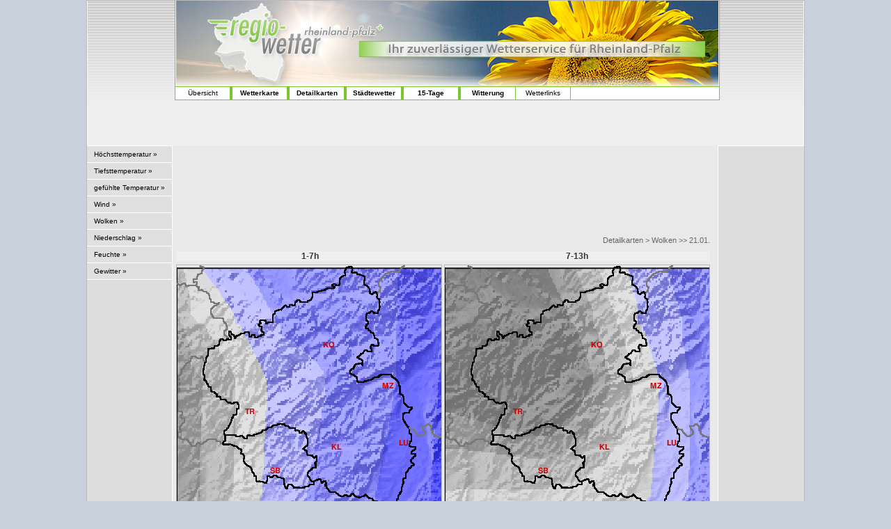

--- FILE ---
content_type: text/html
request_url: https://www.regio-wetter.de/rlp/detailkarten/detailkarte_wolken_morgen.htm
body_size: 4946
content:
<!DOCTYPE html PUBLIC "-//W3C//DTD XHTML 1.0 Transitional//EN" "https://www.w3.org/TR/xhtml1/DTD/xhtml1-transitional.dtd">
<html xmlns="https://www.w3.org/1999/xhtml"><!-- InstanceBegin template="/Templates/detailmap.dwt" codeOutsideHTMLIsLocked="false" -->
<head>
<meta http-equiv="Content-Type" content="text/html; charset=iso-8859-1" />
<meta name="keywords" content="Wetter, Wettervorhersage, Wetteraussichten, Detailkarte,
Rheinland-Pfalz, RLP, Saarland, regional, Wind, Wolken, Luftfeuchtigkeit, Gewitter" />
<!-- InstanceBeginEditable name="doctitle" -->
<title>Regio-Wetter &gt; RLP &gt;&gt; Detailkarten &gt;&gt;&gt; Wolken</title>
<!-- InstanceEndEditable -->
<link href="../import/main.css" rel="stylesheet" type="text/css" />
<link href="../import/wmap.css" rel="stylesheet" type="text/css" />
<link href="../import/detailmap_navlist.css" rel="stylesheet" type="text/css" />
<script src="../import/wmap.js"></script>
<!-- InstanceBeginEditable name="head" --><!-- InstanceEndEditable -->
</head>

<body>
<table width="100%" height="100%"  border="0" cellpadding="0" cellspacing="0">
  <tr>
    <td align="center" valign="top"><table width="1030" height="577" border="0" cellpadding="0" cellspacing="1" bgcolor="#BBBBBB">
      <tr>
        <td align="center" valign="middle"><table width="1030"  border="0" cellpadding="0" cellspacing="0" bgcolor="#FFFFFF">
          <tr align="center" valign="top" bgcolor="#ffffff">
            <td height="166" colspan="3" style="height:125px;">
			<table width="1028" height="158" border="0" cellpadding="0" cellspacing="0">
              <tr>
                <td width="122" rowspan="2" background="../grafik/bg_topnav.gif" bgcolor="#efefef">
                <script type="text/javascript"><!--
										google_ad_client = "pub-5380467220626338";
										/* 125x125, Erstellt 19.07.08 */
										google_ad_slot = "2497798967";
										google_ad_width = 125;
										google_ad_height = 125;
										//-->
										</script>
										<script type="text/javascript"
										src="https://pagead2.googlesyndication.com/pagead/show_ads.js">
								</script>
        				</td>
                <td width="782" height="123" bgcolor="#FFFFFF"><div id="topimg"><img src="../grafik/headimg_winter.jpg" width="782" height="123" /></div></td>
                <td width="123" rowspan="2" background="../grafik/bg_topnav.gif" bgcolor="#efefef">&nbsp;</td>
              </tr>
              <tr>
                <td height="35" align="center" valign="top" bgcolor="#EFEFEF">
				  <div id="navcontainer">
                    <ul id="navlist">
                      <li><a href="../../index.html" target="_self">&Uuml;bersicht</a></li>
                      <li id="navmain_bdl"><a href="#" target="_self"><b>Wetterkarte</b>
                      <!--[if IE 7]><!--></a><!--<![endif]-->
                       <!--[if lte IE 6]><table><tr><td><![endif]-->
                        <ul>
 <li><a href="../../hessen/wetterkarte/wetterkarte_heute.htm" target="_self">Hessen</a></li>
 <li><a href="../../nrw/wetterkarte/wetterkarte_heute.htm" target="_self">NRW</a></li>
 <li><a href="../../rlp/wetterkarte/wetterkarte_heute.htm" target="_self">Rheinland-Pfalz</a></li>
                         </ul>
                      <!--[if lte IE 6]></td></tr></table></a><![endif]-->
                         </li>
                      <li id="navmain_bdl"><a href="#" target="_self"><b>Detailkarten</b>
                       <!--[if IE 7]><!--></a><!--<![endif]-->
                       <!--[if lte IE 6]><table><tr><td><![endif]-->
                        <ul>
 <li><a href="../../hessen/detailkarten/detailkarte_tmax_heute.htm" target="_self">Hessen</a></li>
 <li><a href="../../nrw/detailkarten/detailkarte_tmax_heute.htm" target="_self">NRW</a></li>
 <li><a href="../../rlp/detailkarten/detailkarte_tmax_heute.htm" target="_self">Rheinland-Pfalz</a></li>
                         </ul>
                       <!--[if lte IE 6]></td></tr></table></a><![endif]-->
                         </li>
                      <li id="navmain_bdl"><a href="#" target="_self"><b>St&auml;dtewetter</b>
                      <!--[if IE 7]><!--></a><!--<![endif]-->
                       <!--[if lte IE 6]><table><tr><td><![endif]-->
                        <ul>
 <li><a href="../../hessen/staedtewetter/staedtewetter_start.htm" target="_self">Hessen</a></li>
 <li><a href="../../nrw/staedtewetter/staedtewetter_start.htm" target="_self">NRW</a></li>
 <li><a href="../../rlp/staedtewetter/staedtewetter_start.htm" target="_self">Rheinland-Pfalz</a></li>
                         </ul>
<!--[if lte IE 6]></td></tr></table></a><![endif]-->
                         </li>
                      <li id="navmain_bdl"><a href="#" target="_self" id="current"><b>15-Tage</b>
                      <!--[if IE 7]><!--></a><!--<![endif]-->
                       <!--[if lte IE 6]><table><tr><td><![endif]-->
                      <ul>
 <li><a href="../../15tage/karten/15tage_t2m_12.htm" target="_self">Karten</a></li>
 <li><a href="../../15tage/staedte/15tage_staedte_start.htm" target="_self">St&auml;dte</a></li>
 <li><a href="../../15tage/faq.htm" target="_self">FAQ</a></li>
                      </ul>
<!--[if lte IE 6]></td></tr></table></a><![endif]-->
                      </li>
                      <li id="navmain_bdl"><a href="#" target="_self" id="current"><b>Witterung</b>
                      <!--[if IE 7]><!--></a><!--<![endif]-->
                       <!--[if lte IE 6]><table><tr><td><![endif]-->
                      <ul>
 <li><a href="../../klima/vorschau.htm" target="_self">Vorschau</a></li>
 <li><a href="../../klima/rueckblick.htm" target="_self">R&uuml;ckblick</a></li>
                      </ul>
<!--[if lte IE 6]></td></tr></table></a><![endif]-->
                      </li>
                      <li><a href="../../nrw/wlinks/wlinks_start.htm" target="_self">Wetterlinks</a></li>
                    </ul>
				    </div>
				  </td>
                </tr>
                <tr height="50" bgcolor="#EFEFEF"><td colspan="3" bgcolor="#EFEFEF"></td>
            </table></td>
            </tr>
          <tr>
            <td width="122" valign="top" style="width: 122px; background-color:#DDDDDD; border-right: 1px solid #ffffff; border-top:1px solid #ffffff;"><table style="width:100%; border:0px;" cellspacing="0" cellpadding="0">
              <tr>
                <td style="font: 10px Verdana, Arial, Helvetica, sans-serif; color:#ffffff; text-align: left;"><div class="nav_main_container">
                    <div class="nav_main">
                      <ul>
                        <li><a href="#">H&ouml;chsttemperatur &#187;
                              <!--[if IE 7]><!-->
                          </a>
                            <!--<![endif]-->
                            <!--[if lte IE 6]><table><tr><td><![endif]-->
                            <ul>
                              <li><a href="detailkarte_tmax_heute.htm">Heute, 20.01.</a></li>
                              <li><a href="detailkarte_tmax_morgen.htm">Morgen, 21.01.</a></li>
                              <li><a href="detailkarte_tmax_folgetag1.htm">22.01.</a></li>
                              <li><a href="detailkarte_tmax_folgetag2.htm">23.01.</a></li>
                              <li><a href="detailkarte_tmax_folgetag3.htm">24.01.</a></li>
                            </ul>
                            <!--[if lte IE 6]></td></tr></table></a><![endif]-->
                        </li>
                        <li><a href="#nogo">Tiefsttemperatur &#187;
                              <!--[if IE 7]><!-->
                          </a>
                            <!--<![endif]-->
                            <!--[if lte IE 6]><table><tr><td><![endif]-->
                            <ul>
                              <li><a href="detailkarte_tmin_heute.htm">Heute, 20.01.</a></li>
                              <li><a href="detailkarte_tmin_morgen.htm">Morgen, 21.01.</a></li>
                              <li><a href="detailkarte_tmin_folgetag1.htm">22.01.</a></li>
                              <li><a href="detailkarte_tmin_folgetag2.htm">23.01.</a></li>
                              <li><a href="detailkarte_tmin_folgetag3.htm">24.01.</a></li>
                            </ul>
                            <!--[if lte IE 6]></td></tr></table></a><![endif]-->
                        </li>
                        <li><a href="#nogo">gef&uuml;hlte Temperatur &#187;
                              <!--[if IE 7]><!-->
                          </a>
                            <!--<![endif]-->
                            <!--[if lte IE 6]><table><tr><td><![endif]-->
                            <ul>
                              <li><a href="detailkarte_gefuehlte_temperatur_heute.htm">Heute, 20.01.</a></li>
                              <li><a href="detailkarte_gefuehlte_temperatur_morgen.htm">Morgen, 21.01.</a></li>
                              <li><a href="detailkarte_gefuehlte_temperatur_folgetag1.htm">22.01.</a></li>
                              <li><a href="detailkarte_gefuehlte_temperatur_folgetag2.htm">23.01.</a></li>
                              <li><a href="detailkarte_gefuehlte_temperatur_folgetag3.htm">24.01.</a></li>
                            </ul>
                            <!--[if lte IE 6]></td></tr></table></a><![endif]-->
                        </li>
                        <li><a href="#nogo">Wind &#187;
                              <!--[if IE 7]><!-->
                          </a>
                            <!--<![endif]-->
                            <!--[if lte IE 6]><table><tr><td><![endif]-->
                            <ul>
                              <li><a href="detailkarte_wind_heute.htm">Heute, 20.01.</a></li>
                              <li><a href="detailkarte_wind_morgen.htm">Morgen, 21.01.</a></li>
                              <li><a href="detailkarte_wind_folgetag1.htm">22.01.</a></li>
                              <li><a href="detailkarte_wind_folgetag2.htm">23.01.</a></li>
                              <li><a href="detailkarte_wind_folgetag3.htm">24.01.</a></li>
                            </ul>
                            <!--[if lte IE 6]></td></tr></table></a><![endif]-->
                        </li>
                        <li><a href="#nogo">Wolken &#187;
                              <!--[if IE 7]><!-->
                          </a>
                            <!--<![endif]-->
                            <!--[if lte IE 6]><table><tr><td><![endif]-->
                            <ul>
                              <li><a href="detailkarte_wolken_heute.htm">Heute, 20.01.</a></li>
                              <li><a href="detailkarte_wolken_morgen.htm">Morgen, 21.01.</a></li>
                              <li><a href="detailkarte_wolken_folgetag1.htm">22.01.</a></li>
                              <li><a href="detailkarte_wolken_folgetag2.htm">23.01.</a></li>
                              <li><a href="detailkarte_wolken_folgetag3.htm">24.01.</a></li>
                            </ul>
                            <!--[if lte IE 6]></td></tr></table></a><![endif]-->
                        </li>
                        <li><a href="#nogo">Niederschlag &#187;<!--[if IE 7]><!--></a><!--<![endif]-->
                                  <!--[if lte IE 6]><table><tr><td><![endif]-->
                                  <ul>
                                    <li><a href="detailkarte_niederschlag_heute.htm">Heute, 20.01.</a></li>
                                    <li><a href="detailkarte_niederschlag_morgen.htm">Morgen, 21.01.</a></li>
                                    <li><a href="detailkarte_niederschlag_folgetag1.htm">22.01.</a></li>
                                    <li><a href="detailkarte_niederschlag_folgetag2.htm">23.01.</a></li>
                                    <li><a href="detailkarte_niederschlag_folgetag3.htm">24.01.</a></li>
                                  </ul>
                                  <!--[if lte IE 6]></td></tr></table></a><![endif]-->
                              </li>
                              <li><a href="#nogo">Feuchte &#187;<!--[if IE 7]><!--></a><!--<![endif]-->
                                  <!--[if lte IE 6]><table><tr><td><![endif]-->
                                  <ul>
                                    <li><a href="detailkarte_relative_feuchte_heute.htm">Heute, 20.01.</a></li>
                                    <li><a href="detailkarte_relative_feuchte_morgen.htm">Morgen, 21.01.</a></li>
                                    <li><a href="detailkarte_relative_feuchte_folgetag1.htm">22.01.</a></li>
                                    <li><a href="detailkarte_relative_feuchte_folgetag2.htm">23.01.</a></li>
                                    <li><a href="detailkarte_relative_feuchte_folgetag3.htm">24.01.</a></li>
                                  </ul>
                                  <!--[if lte IE 6]></td></tr></table></a><![endif]-->
                              </li>
                              <li><a href="#nogo">Gewitter &#187;<!--[if IE 7]><!--></a><!--<![endif]-->
                                  <!--[if lte IE 6]><table><tr><td><![endif]-->
                                  <ul>
                                    <li><a href="detailkarte_gewitter_heute.htm">Heute, 20.01.</a></li>
                                    <li><a href="detailkarte_gewitter_morgen.htm">Morgen, 21.01.</a></li>
                                    <li><a href="detailkarte_gewitter_folgetag1.htm">22.01.</a></li>
                                    <li><a href="detailkarte_gewitter_folgetag2.htm">23.01.</a></li>
                                    <li><a href="detailkarte_gewitter_folgetag3.htm">24.01.</a></li>
                                  </ul>
                                  <!--[if lte IE 6]></td></tr></table></a><![endif]-->
                              </li>
                      </ul>
                    </div>
                </div></td>
              </tr>
            </table></td>
            <td width="782" height="350" align="center" valign="top" bgcolor="#e9e9e9"">
			 <div style="text-align: center;">
			   <table width="782" border="0" align="left" cellpadding="0" cellspacing="5">
			   	<tr>
								<script async src="https://pagead2.googlesyndication.com/pagead/js/adsbygoogle.js"></script>
								<!-- 728x90, Erstellt 24.07.08 -->
								<ins class="adsbygoogle"
								     style="display:inline-block;width:500px;height:120px"
								     data-ad-client="ca-pub-5380467220626338"
								     data-ad-slot="5423675122"></ins>
								<script>
								     (adsbygoogle = window.adsbygoogle || []).push({});
								</script>
               </tr>
                 <tr>
                   <td><!-- InstanceBeginEditable name="edit_maincontent" -->
                     <table class="floodtext" width="767" border="0" cellpadding="0" cellspacing="0">
                       <tr>
                         <td colspan="2"><div class="infoline_wmap" style=" margin-bottom: 10px;">Detailkarten > Wolken >> 21.01. </div></td>
                       </tr>
                       <tr>
                         <td  width="385"><div class="detailmap_time">1-7h</div>
                             <div style="background-image: url(../img/maps/detailmaps/wolk_2a.png);" class="detailmap_img2">
                               <div class="outline_rlp_small"></div>
                           </div></td>
                         <td width="382"><div class="detailmap_time">7-13h</div>
                             <div style="background-image:url(../img/maps/detailmaps/wolk_2b.png);" class="detailmap_img2">
                               <div class="outline_rlp_small"></div>
                           </div></td>
                       </tr>
                       <tr>
                         <td colspan="2" align="center"><div class="detailmap_legende_h"><img src="../img/maps/legenden/legende_wolken.jpg" /></div></td>
                       </tr>
                       <tr>
                         <td><div class="detailmap_time">13-19h</div>
                             <div style="background-image:url(../img/maps/detailmaps/wolk_2c.png);" class="detailmap_img2">
                               <div class="outline_rlp_small"></div>
                           </div></td>
                         <td><div class="detailmap_time">19-1h</div>
                             <div style="background-image:url(../img/maps/detailmaps/wolk_2d.png);" class="detailmap_img2">
                               <div class="outline_rlp_small"></div>
                           </div></td>
                       </tr>
                     </table>
<br>
<br>


                   <!-- InstanceEndEditable --></td>
                 </tr>
               </table>
</div>
			</td>
            <td width="122" style="width: 122px; border-left: 1px solid #ffffff; border-top: 1px solid #ffffff;" bgcolor="#dddddd"><div id="ads1">

            <script type="text/javascript"><!--
google_ad_client = "pub-5380467220626338";
/* Detailkarten NRW, 120x600, Erstellt 12.05.09 */
google_ad_slot = "6896438365";
google_ad_width = 120;
google_ad_height = 600;
//-->
</script>
<script type="text/javascript"
src="https://pagead2.googlesyndication.com/pagead/show_ads.js">
</script>

<!-- etracker PARAMETER 2.4 -->
<script type="text/javascript">
var et_easy     = 0;
var et_ssl      = 0;
var et_pagename = "";
var et_areas    = "";
var et_ilevel   = 0;
var et_url      = "";
</script>
<!-- etracker PARAMETER END -->

<!-- etracker URL PARAMETER 2.4 -->
<script type="text/javascript"><!--
var et_up=''; function et_pQ(param){var ll,fl, pV, rS; var qS=
document.location.search; pV=""; if(qS.length>1){ qS=qS.substr
(1);fl=qS.indexOf(param);if(fl!=-1){fl+=param.length + 1;ll=qS
.indexOf('&',fl);if(ll== - 1 )ll = qS.length;pV = qS.substring
(fl,ll);rS=new RegExp(" ",'g');pV=pV.replace( rS,'+' ); fl=pV.
indexOf('=',0);pV = pV.substring( fl+1 );}}return pV;}if((tc =
et_pQ( "et_cid" ))&&(tl=et_pQ( "et_lid" )))et_up += "&amp;et"+
"_cid=" + tc +  "&amp;et_lid="  + tl ; if( typeof( et_sub ) !=
"undefined" && typeof( et_sub )!="unknown")et_up += "&amp;et"+
"_sub="+et_sub;else if( et_tmp=et_pQ( "et_sub" ))et_up += "&"+
"amp;et_sub="+et_tmp;if( typeof( et_target ) != "undefined" &&
typeof( et_target )!="unknown") if (tt = et_pQ("et_target") ||
et_target!="" ){ tv = et_pQ("et_tval"); to = et_pQ("et_tonr");
ts=et_pQ("et_tsale");}
//--></script>
<!-- etracker URL PARAMETER 2.4 END -->
<!-- etracker CODE 2.4 -->
<script type="text/javascript"><!--
var et_server = "https://www.etracker.de";
var et_sslserver = "https://www.etracker.de";
var et_referer = et_server + '/app?et=', cex = '';
var et_la = '', et_js = 1, et_pl, et_co, et_iw,  et_sh, et_sw;
var et_sc = 'na',   et_gp = '',   lt = '<',   et_ih ,  et_up ;
if( typeof( tt ) == "undefined" || typeof( tt ) == "unknown" )
{var tt='';} var tv, to,  ts,  et_tmp; function et_eC( param )
{var et_a = '', et_t = '', et_p = '', et_b='', et_s='',et; var
et_ref=escape(document.referrer);if(et_js>=1.3){if(typeof(top.
document)=='object')eval('try{et_ref=escape(top.document.ref'+
'errer);}catch(e){et_ref="";}');} if(et_ref!='') et_gp+='&am'+
'p;ref='+et_ref; et_gp +='&amp;swidth='+et_sw+'&amp;sheight='+
et_sh+'&amp;siwidth='+et_iw+'&amp;siheight='+et_ih+'&amp;sco'+
'okie='+et_co+'&amp;scolor='+et_sc;if(et_easy)et_gp+='&amp;e'+
't_easy=1'; if( et_pl!='' ) et_gp+='&amp;p='+escape(et_pl);if(
et_areas != '' )et_gp += '&amp;et_areas='+escape(et_areas);if(
typeof(et_target)== "undefined"||typeof(et_target)=="unknown")
{et_target = ""; et_tval = "0";  et_tonr = "0"; et_tsale = 0;}
et_gp+="&amp;"+"et_target="+ escape( tt.length?tt:et_target )+
"," + ( tv?tv:et_tval ) + "," + ( to?to:et_tonr )+ ","+(ts?ts:
et_tsale )+","+( typeof( et_cust ) == "number"?et_cust:0 );if(
typeof( et_lpage )=='undefined' ||typeof(et_lpage)=='unknown')
et_lpage=''; else et_gp += '&amp;et_lpage='+et_lpage;if(typeof
(et_se) == 'undefined' || typeof(et_se)=='unknown')et_se='';if
(et_se!='')et_gp +='&amp;et_se='+et_se;if(typeof( et_trig ) ==
'undefined'||typeof(et_trig)=='unknown')et_trig='';if( et_trig
!='' )et_gp+='&amp;et_trig='+et_trig;if(et_pagename!='') et_gp
+='&amp;et_pagename='+escape(et_pagename);if(typeof(et_basket)
=='string')et_gp += '&amp;et_basket=' + escape(et_basket); if(
typeof(et_up) == 'undefined' || typeof(et_up)=='unknown')et_up
= ''; if( et_url ) { et_gp += '&amp;et_url=' + et_url } else {
et=document.location.href.split('?'); et_gp += '&amp;et_url='+
escape( et[0] );}et_gp += '&amp;slang=' +et_la; tc=new Date();
document.write( lt + "a target='_blank' href='" +  et_referer+
param+"'>" +lt  + "img border='0' alt='' src='" + ( et_ssl==1?
et_sslserver:et_server) + "/cnt.php?v=2.4&amp;java=y&amp;tc="+
tc.getTime()+ "&amp;et="+param +"&amp;et_ilevel=" + et_ilevel+
et_gp  +  et_up  +  "'/>" +lt+"/a>"  ) ; }  //--></script>
<script type='text/javascript'>document.write(lt+'script lan'+
'guage="JavaScript1.3"> var et_js = 1.3;' + lt + '/script>' );
</script><script type='text/javascript'><!-- /////////////////
et_sw = screen.width;et_sh = screen.height;et_co =( navigator.
cookieEnabled == true ? 1:(navigator.cookieEnabled==false?2: 0
 ));if ( navigator.language ) et_la = navigator.language; else
  if ( navigator.userLanguage ) et_la = navigator.userLanguage;
  et_sc  =  (   (   screen.pixelDepth  )   ?   screen.pixelDepth
  : screen.colorDepth ); if ( et_js >= 1.3 ){ eval('try{et_iw='+
  'top.innerWidth;et_ih=top.innerHeight;}catch(e){et_iw=window'+
  '.innerWidth;et_ih=window.innerHeight;}');}if(typeof(et_iw) ==
  'undefined'){eval('if(document.documentElement&&document.doc'+
  'umentElement.clientHeight){et_iw=document.documentElement.c'+
  'lientWidth;et_ih=document.documentElement.clientHeight;}els'+
  'e if(document.body){et_iw = document.body.clientWidth; et_i'+
  'h = document.body.clientHeight; }' ) ; } //--></script>
  <script type='text/javascript'> et_eC( 'o9smS9' );</script>

  <!-- etracker CODE NOSCRIPT -->
  <noscript>
  <p><a href='https://www.etracker.de/app?et=o9smS9'>
  <img style='border:0px;' alt=''
  src='https://www.etracker.de/cnt.php?
  et=o9smS9&amp;v=2.4&amp;java=n&amp;et_easy=0
  &amp;et_pagename=
  &amp;et_areas=&amp;et_ilevel=0&amp;et_target=,,,0
  &amp;et_lpage=&amp;et_trig=&amp;et_se=0&amp;et_cust=0
  &amp;et_basket=&amp;et_url='/></a></p>
  </noscript>
  <!-- etracker CODE END -->


<script src="https://www.google-analytics.com/urchin.js"
type="text/javascript">
</script>
<script type="text/javascript">
_uacct = "UA-1520967-1";
urchinTracker();
</script>


            </div></td>
          </tr>
          <tr bgcolor="#DDDDDD">
            <td width="122" height="100" style="width: 122px; border-right:1px solid #ffffff;"></td>
            <td width="782" height="100" bgcolor="#e9e9e9"></td>
            <td width="122" height="100" bgcolor="#dddddd" style="border-left: 1px solid #ffffff; "></td>
          </tr>
        </table></td>
      </tr>
    </table>
    <table style="height:25px;" width="1030" border="0" cellpadding="0" cellspacing="0">
          <tr>
            <td align="center" valign="middle">
			<div id="bottomlink">
              <ul id="bottomlink">
                <li><a href="../../index.html" target="_self">Home</a></li>
                <li><a href="../../nrw/wlinks/wlinks_partner.htm" target="_self">Referenzen</a></li>
                <li><a href="../../nrw/impressum.htm" target="_self">Impressum</a></li>
              </ul>
              </div>
            <div id="author">
			 <ul id="author">
			  <li><a href="https://www.lux-media.de">2006 | webdesign by LUXMEDIA</a></li>
 			 </ul>
			</div>
			<div id="copyright"> &copy;
			   regio-wetter</div>
			</td>
          </tr>
      </table>
	</td>
  </tr>
</table>
</body>
<!-- InstanceEnd --></html>


--- FILE ---
content_type: text/html; charset=utf-8
request_url: https://www.google.com/recaptcha/api2/aframe
body_size: 270
content:
<!DOCTYPE HTML><html><head><meta http-equiv="content-type" content="text/html; charset=UTF-8"></head><body><script nonce="_UBPwjQZBU4CiS4KQAHe8Q">/** Anti-fraud and anti-abuse applications only. See google.com/recaptcha */ try{var clients={'sodar':'https://pagead2.googlesyndication.com/pagead/sodar?'};window.addEventListener("message",function(a){try{if(a.source===window.parent){var b=JSON.parse(a.data);var c=clients[b['id']];if(c){var d=document.createElement('img');d.src=c+b['params']+'&rc='+(localStorage.getItem("rc::a")?sessionStorage.getItem("rc::b"):"");window.document.body.appendChild(d);sessionStorage.setItem("rc::e",parseInt(sessionStorage.getItem("rc::e")||0)+1);localStorage.setItem("rc::h",'1768918617379');}}}catch(b){}});window.parent.postMessage("_grecaptcha_ready", "*");}catch(b){}</script></body></html>

--- FILE ---
content_type: text/css
request_url: https://www.regio-wetter.de/rlp/import/main.css
body_size: 3859
content:
body {background-color: #c8d0db; margin-left: 0px; margin-top: 0px; margin-right: 0px; margin-bottom: 0px;}
/********************************************************/
/* BEGINN: Formatierung fï¿½r die Navigationsliste Links **/
/********************************************************/
.nav_main {
z-index:1000;
font-family: arial, sans-serif;
font-size:10px; 
font-weight:normal;
margin:0px;
}

/* remove all the bullets, borders and padding from the default list styling */
.nav_main ul {
padding:0;
margin:0;
list-style-type:none;
width:122px;
}
/* hack for IE5.5 */
* html .nav_main ul {margin-left:-16px; ma\rgin-left:0;}
/* position relative so that you can position the sub levels */
.nav_main li {
position:relative;
background:#e0e0e0;
height:24px;
}

/* get rid of the table */
.nav_main table {position:absolute; border-collapse:collapse; top:0; left:0; z-index:100; font-size:1em;}

/* style the links */
.nav_main a, .nav_main a:visited {
display:block; 
text-decoration:none;
height:23px;
line-height:23px;
width:123px;
color:#000;
text-indent:10px;
border:1px solid #fff;
border-width:0 0 1px 0;
}
/* hack for IE5.5 */
* html .nav_main a, * html .nav_main a:visited {background:#e0e0e0; width:122px; w\idth:122px;}
/* style the link hover */
* html .nav_main a:hover {color:#fff; background:#7ac630;}

.nav_main :hover > a {
color:#fff; 
background:#7ac630;
}

/* hide the sub levels and give them a positon absolute so that they take up no room */
.nav_main ul ul {
visibility:hidden;
position:absolute;
top:0;
left:122px; 
border:1px solid #fff;
border-width:1px 1px 0 1px;
}
.nav_main ul ul ul {left:122px;}

/* make the second level visible when hover on first level list OR link */
.nav_main ul li:hover ul,
.nav_main ul a:hover ul {
visibility:visible;
}

/* keep the third level hidden when you hover on first level list OR link */
.nav_main ul :hover ul ul{
visibility:hidden;
}
/* keep the fourth level hidden when you hover on second level list OR link */
.nav_main ul :hover ul :hover ul ul{
visibility:hidden;
}
/* make the third level visible when you hover over second level list OR link */
.nav_main ul :hover ul :hover ul{ 
visibility:visible;
}
/* make the fourth level visible when you hover over third level list OR link */
.nav_main ul :hover ul :hover ul :hover ul { 
visibility:visible;
}
/********************************************************/
/* ENDE: Formatierung fï¿½r die Navigationsliste Links ****/
/********************************************************/
ul#tabnav {margin: 0;padding: 0 0 0 150px;white-space: nowrap; background-color: #dddddd; text-align:left; height: 16px;}
#tabnav li {display: inline;list-style-type: none; font-family:Arial, Helvetica, sans-serif; font-size: 11px;}
#tabnav a { padding: 0 10px 0 10px;}
#tabnav a:link, #tabnav a:visited {color: #666; border-left:1px solid #ffffff;text-decoration: none;}
#tabnav a:hover {color: #fff;background-color: #899098;text-decoration: none;}

/**************************************** BEGINN: Mouseover-Citys *************************************/
/* Hintergrundkarte der Stï¿½dtenavigation */
.citymap_qinfo 				{padding:0; margin:0; list-style-type:none; background-image: url(../img/maps/rlp_quickview500px.jpg); width:500px; height:596px; margin: 0; position:relative; z-index:100;}
*html .citymap_qinfo		{width:500px; height:596px;}
/* Text ausserhalb des Bildschirms positionieren */
.citymap_qinfo li a 		{
	text-indent:-9999px;
	text-decoration:none;
	display:block;
	width:5px;
	height:5px;
	border: 1px solid #fff;
	background:#666;
	position:absolute;
	line-height:5px;
}
*html .citymap_qinfo li a {	width:7px; height:6px; line-height: 6px;}
/* make the images and description invisible and an absolute position so that it does not take up any space */
.citymap_qinfo li a em 		{visibility:hidden; position:absolute;}
/* Vierecke/Symbole positionieren */
.citymap_qinfo li a.cm_2ab 	{top:126px; left:211px; }
.citymap_qinfo li a.cm_2km 	{top:189px; left:292px; }
.citymap_qinfo li a.cm_2ca 	{top:236px; left:217px; }
.citymap_qinfo li a.cm_2dd	{top:228px; left:156px; }
.citymap_qinfo li a.cm_2bs 	{top:280px; left:100px; }
.citymap_qinfo li a.cm_2bo 	{top:304px; left:206px; }
.citymap_qinfo li a.cm_2te 	{top:351px; left:130px; }
.citymap_qinfo li a.cm_2ia	{top:355px; left:247px; }
.citymap_qinfo li a.cm_3m2 	{top:431px; left:121px; }
.citymap_qinfo li a.cm_3s1 	{top:492px; left:187px; }
.citymap_qinfo li a.cm_3s5 	{top:429px; left:219px; }
.citymap_qinfo li a.cm_2kb 	{top:438px; left:309px; }
.citymap_qinfo li a.cm_2pa 	{top:491px; left:280px; }
.citymap_qinfo li a.cm_2le 	{top:510px; left:401px; }
.citymap_qinfo li a.cm_2ng	{top:460px; left:396px; }
.citymap_qinfo li a.cm_2lm 	{top:425px; left:447px; }
.citymap_qinfo li a.cm_2wr 	{top:378px; left:432px; }
.citymap_qinfo li a.cm_2mb 	{top:282px; left:417px; }
.citymap_qinfo li a.cm_2bg 	{top:322px; left:347px; }
.citymap_qinfo li a.cm_2mi 	{top:154px; left:337px; }
.citymap_qinfo li a.cm_2bp 	{top:61px; left:343px; }

/* Text ins Sichtfeld bewegen bei Mouseover */
.citymap_qinfo li a:hover	{background:#899098; text-indent:0; z-index: 100; font-family:tahoma, geneva, "lucida sans unicode", "lucida grande", arial, sans-serif; height:12px; font-size:10px; color:#fff; line-height:1em; padding:2px 2px; width:90px; border-top: 1px solid #7ac630; border-left: 1px solid #7ac630; border-bottom: 1px solid #7ac630; text-decoration:none;}
/* hack for IE5.x */
* html .citymap_qinfo li a:hover {width:120px; height:1.5em; w\idth:110px; he\ight:1.2em;}
/* make the descriptive text visible, give it a size and position */
.citymap_qinfo li a:hover em {visibility:visible; margin-left:5px; z-index: 100; background:#fff; border:1px solid #899098; width:250px; color:#333; padding:5px;font-style:normal; top:-6px; font-family:tahoma, geneva, "lucida sans unicode", "lucida grande", arial, sans-serif; line-height:1.5em;}
/* hack for IE5.x */
* html .citymap_qinfo li a:hover em {width:270px; w\idth:250px; z-index: 100; }
/* give the image a border and margin */
.citymap_qinfo li a:hover em img {border:none; display:block; margin-bottom:5px; z-index: 100; }
/* style the empty span (I know it's not semantically correct) into an arrow point */
.citymap_qinfo li a:hover em span {display:block; width:0; height:0; overflow:hidden; border:12px solid #fff; border-width:12px 0 12px 12px; border-left-color:#899098; position:absolute; left:0; top:1px; z-index:102}
/* hack for IE5.x */
* html .citymap_qinfo li a:hover em span {width:0px; height:0px; w\idth:0; he\ight:0;z-index:102;}
/**************************************** ENDE: Mouseover-Citys *************************************/

#topimg						{border-right: 1px solid #7ac630; width: 782px;}

/*********************** BEGINN: Formatierung der Hauptnaviagtion *****************************/
#navcontainer				{margin: 0; padding: 0; width:781px; height: 18px; border: 1px solid #7ac630; background: #fff; }
* html #navcontainer		{margin: 0; padding: 0; width:781px; height: 18px; border: 1px solid #7ac630; background: #fff;}
#navcontainer ul			{border: 0;	margin: 0; padding: 0; list-style-type: none; text-align: center;}
* html #navcontainer ul		{width:781px; float:left;}
#navcontainer ul li			{display: block; float: left; text-align: center; padding: 0; margin: 0; position:relative;}
* html #navcontainer ul li	{display: block; float: left; text-align: center; padding: 0; margin: 0; position:relative;}
#navcontainer ul li a
							{
								background: #fff;
								width: 78px;
								height: 18px;
								border-left: none;
								border-right: 1px solid #7ac630;
								padding: 0;
								margin: 0 0 5px 0;
								color: #000;
								text-decoration: none;
								display: block;
								text-align: center;
								font: normal 10px/18px tahoma, geneva, "lucida sans unicode", "lucida grande", arial, sans-serif;
							}
#navcontainer ul li#navmain_bdl a	{border-left: 3px solid #7ac630; background: #fff;}							
#navcontainer ul li#navmain_bdl a:hover	{background: #dddddd;}
* html #navcontainer ul li a {margin-bottom: 0px; padding-bottom:0px;}
#navcontainer ul li a:hover	{color: #333; background: #dddddd; border-bottom: 3px solid #7ac630; padding-bottom: 0px;}
#navcontainer a:active		{background: #899098; color: #fff;}
#navcontainer li#active a	{background: #899098; border-bottom: 3px solid #7ac630;	padding-bottom: 0px; color: #fff;}

/*** BEGINN: Formatierung der 2. Navigationsebene ***/
#navcontainer ul ul {
visibility:hidden;
position:absolute;
top:18px;
left:-1px; 
border: solid #7ac630;
border-width:3px 1px 0px 3px;
width: 79px;
height: auto;
}
#navcontainer ul li#navmain_bdl ul li a
							{
								background: #fff;
								width: 79px;
								height: 18px;
								padding: 0;
								margin: 0;
								border-bottom:1px solid #7ac630;
								border-left:0;
								display: block;
							}
#navcontainer ul li#navmain_bdl ul li a:hover	{color: #333; background: #dddddd; border-bottom:1px solid #7ac630;}
#navcontainer ul li:hover ul,#navcontainer ul a:hover ul {visibility:visible;}
/*** ENDE: Formatierung der 2. Navigationsebene ***/
/*********************** ENDE: Formatierung der Hauptnaviagtion *****************************/

/************************** BEGINN: Formatierung der Textlinks *****************************/
a.textlink 					{font: normal verdana, lucida, sans-serif; text-decoration:underline; line-height: normal; color: #000;}
a.textlink:active 			{font: normal verdana, lucida, sans-serif; text-decoration: underline; line-height: normal; color: #7ac630;}
a.textlink:visited 			{font: normal verdana, lucida, sans-serif; text-decoration: underline; line-height: normal; color: #000;}
a.textlink:hover 			{font: normal verdana, lucida, sans-serif; text-decoration: underline; line-height: normal; color: #7ac630;}

a.textlink2 				{font: normal verdana, lucida, sans-serif; text-decoration: underline; line-height: normal; color: #999;}
a.textlink2:active 			{font: normal verdana, lucida, sans-serif; text-decoration: underline; line-height: normal; color: #7ac630;}
a.textlink2:visited 		{font: normal verdana, lucida, sans-serif; text-decoration: underline; line-height: normal; color: #999;}
a.textlink2:hover 			{font: normal verdana, lucida, sans-serif; text-decoration: underline; line-height: normal; color: #7ac630;}
/************************** ENDE: Formatierung der Textlinks *****************************/

/****************** BEGINN: Formatierung der unteren Navigationsleiste *********************/
#bottomlink
{	margin: 0; padding: 0; height: 16px; border: none; width: 400px; float:right;}
#bottomlink ul
{	border: 0; margin: 0; padding: 0; list-style-type: none; text-align: center;}
#bottomlink ul li
{	display: block; float: right; text-align: center; padding: 0; margin: 0;}
#bottomlink ul li a
{	width: 70px; height: 11px; border-left: 1px solid #7ac630; padding: 0; margin: 3px 0 3px 0; color: #000; text-decoration: none; display: block; text-align: center; font: normal 10px/10px tahoma, geneva, "lucida sans unicode", "lucida grande", arial, sans-serif;}
#bottomlink ul li a:hover
{	color: #fff; background: #7ac630;}
#bottomlink a:active
{	color: #fff; background: #7ac630;}
#bottomlink li#active a
{	color: #fff; background: #7ac630;}
/****************** ENDE: Formatierung der unteren Navigationsleiste *********************/
/****************** BEGINN: Formatierung der Stï¿½dte-Navigationsleiste *********************/
#citylinkcontainer
{	float: left; margin: 5px 0 10px 0; padding: 0; height: 510px; width: 122px; border: none;}
#citylinkcontainer ul
{	float: left; border: 0; margin: 0; padding: 0; list-style-type: none; text-align: left;}
#citylinkcontainer ul li
{	display: block; float: left; text-align: left; padding: 0 0 0 10px; margin: 3px 0 3px 0;}
#citylinkcontainer ul li a
{	width: 110px; height: 11px; border-left: 1px none #7ac630; padding: 0; color: #555; text-decoration: none; display: block; text-align: left; font: normal 10px/10px tahoma, geneva, "lucida sans unicode", "lucida grande", arial, sans-serif;}
#citylinkcontainer ul li a:hover
{	color: #fff; background: #7ac630;}
#citylinkkcontainer a:active
{	color: #fff; background: #7ac630; text-indent: 5px;}
#citylinkcontainer li#active a
{	color: #fff; background: #7ac630; text-indent: 5px;}
/****************** ENDE: Formatierung der Stï¿½dte-Navigationsleiste *********************/

/************************** BEGINN: Formatierung des Website Author-Links *****************************/
#author
{	margin: 0; padding: 0; height: 15px; border: none; float: left;}
#author ul
{	border: 0; margin: 0; padding: 0; list-style-type: none; text-align: left;}
#author ul li
{	display: block; float: left; text-align: center; padding: 0; margin: 0;}
#author ul li a
{	width: 200px; height: 15px; padding: 0; margin: 0; color: #333333; background: #dddddd; text-decoration: none; display: block; text-align: center; font: normal 10px/15px tahoma, geneva, "lucida sans unicode", "lucida grande", arial, sans-serif;}
#authorc a:active,author li#active a
{	color: #ffffff; background: #dddddd;}
#author ul li a:hover
{	color: #ffffff; background: #7ac630;}
#copyright
{	color:#333333; font: 10px Verdana, Arial, Helvetica, sans-serif; font-weight: normal; float:left; margin-left:10px;}
/************************** ENDE: Formatierung des Website Author-Links *****************************/

/************************** BEGINN: Farbsï¿½tze und Textformatierungen *****************************/
.regio-green
{	color: #7ac630; font: 11px Verdana, Arial, Helvetica, sans-serif; font-weight: bold; font-style: italic;}
.regio-grey
{	color: #666666;	font: 11px Verdana, Arial, Helvetica, sans-serif; font-style: italic; font-weight: bold;}
.floodtext
{	font: 11px Verdana, Arial, Helvetica, sans-serif; font-style: normal; text-decoration:none; line-height: normal; font-weight: normal; font-variant: normal; color: #666;}
.infoline_wmap
{	font: 11px Verdana, Arial, Helvetica, sans-serif; font-style: normal; text-decoration:none; line-height: normal; font-weight: normal; font-variant: normal; color: #666;
	margin: 0; padding: 0; text-align: right; }
.infoline_wmap2
{	font: 11px Verdana, Arial, Helvetica, sans-serif; font-style: normal; text-decoration:none; line-height: normal; font-weight: normal; font-variant: normal; color: #666;
	margin: 0; padding: 0; text-align: center; }
.cl_time
{	font: 11px Verdana, Arial, Helvetica, sans-serif; font-style: normal; text-decoration:none; line-height: normal; font-weight: normal; font-variant: normal; color: #7ac630;}
#ads1 
{	width:122px; overflow:hidden;}
.tbl_webcams
{	border-collapse:collapse;
}
.tbl_webcams_tr2 td
{	padding: 10px 0 10px 10px; margin:0px;
}
	/************************ BEGINN: Formatierungen fï¿½r das Stï¿½dtewetter ***************************/
	.citylinksindex
	{	font: 12px tahoma, geneva, "lucida sans unicode", "lucida grande", arial, sans-serif; text-indent: -3px; color: #7ac630; display: block; width:89px; height:9px; background-color:#e9e9e9;}
/*Formatierungen fï¿½r das Staedtewetter:*/
	.tbl_wcitys {font: 12px tahoma, geneva, "lucida sans unicode", "lucida grande", arial, sans-serif; margin-bottom: 20px;}
	.tblrow_wcitys
	{	width: 90px; height: 20px; vertical-align:middle;border-bottom: 1px solid #999; border-right: 1px solid #999; font-weight: normal; font: 12px Verdana, Arial, Helvetica, sans-serif; font-style: normal; text-decoration:none; line-height: normal; font-weight: normal; font-variant: normal; color: #666;}
	.tblsplit-td_wcitys
	{	width: 45px; height: 20px; vertical-align:middle;border-bottom: 1px solid #999; border-right: 1px solid #999; font-weight: normal; font: 12px Verdana, Arial, Helvetica, sans-serif; font-style: normal; text-decoration:none; line-height: normal; font-weight: normal; font-variant: normal; color: #666;}
	.tblrow2_wcitys
	{	width: 90px; height: 30px; vertical-align:middle;border-bottom: 1px solid #999; border-right: 1px solid #999; font-weight: normal; font: 12px Verdana, Arial, Helvetica, sans-serif; font-style: normal; text-decoration:none; line-height: normal; font-weight: normal; font-variant: normal; color: #666;}
	.tblcolumn1_wcitys
	{	width: 120px; height: 20px; vertical-align:middle;border-bottom: 1px solid #999; border-right: 1px solid #999; font-weight: normal; font: 12px Verdana, Arial, Helvetica, sans-serif; font-style: normal; text-decoration:none; line-height: normal; font-weight: normal; font-variant: normal; color: #666;}
	.tblcolumn-icon_wcitys
	{	width: 120px; height: 20px; vertical-align:middle;border-bottom: 1px solid #999; border-right: 1px solid #999; font-weight: normal; font: 12px Verdana, Arial, Helvetica, sans-serif; font-style: normal; text-decoration:none; line-height: normal; font-weight: normal; font-variant: normal; color: #666;}
	.tblrow-icon_wcitys
	{	width: 90px; height: 50px; vertical-align:middle; border-bottom: 1px solid #999; border-right: 1px solid #999; font-weight: normal; font: 12px Verdana, Arial, Helvetica, sans-serif; font-style: normal; text-decoration:none; line-height: normal; font-weight: normal; font-variant: normal; color: #666;}
	.tblcorner_wcitys
	{	width: 120px; height: 30px; vertical-align:middle;border-bottom: 1px solid #7ac630; border-right: 1px solid #7ac630; font-weight: normal; border-bottom-style:dotted; border-right-style:dotted; font-size: 12px; font-family: Verdana, Arial, Helvetica, sans-serif; color: #7ac630; text-align: right; margin: 0; padding-right: 5px;}
/*Formatierungen fï¿½r die Staedtewetter-ï¿½bersichtskarte:*/
	.tbl_quickinfo {font: 12px tahoma, geneva, "lucida sans unicode", "lucida grande", arial, sans-serif;}
	.tbltext_wcitys_quickinfo
	{	width: 62px; vertical-align:middle;border-bottom: 1px solid #999; border-right: 1px solid #999; font-weight: normal; font: 9px Verdana, Arial, Helvetica, sans-serif; font-style: normal; text-decoration:none; line-height: normal; font-weight: normal; font-variant: normal; color: #666; }
	.tblrow_wcitys_quickinfo
	{	width: 62px; height: 12px; vertical-align:middle;border-bottom: 1px solid #999; border-right: 1px solid #999; font-weight: normal; font: 9px Verdana, Arial, Helvetica, sans-serif; font-style: normal; text-decoration:none; line-height: normal; font-weight: normal; font-variant: normal; color: #666; letter-spacing:0px;}
	.tblcolumn1_wcitys_quickinfo
	{	width: 60px; height: 12px; vertical-align:middle;border-bottom: 1px solid #999; border-right: 1px solid #999; font-weight: normal; font: 9px Verdana, Arial, Helvetica, sans-serif; font-style: normal; text-decoration:none; line-height: normal; font-weight: normal; font-variant: normal; color: #666; letter-spacing:0px;}
	.tblcolumn-icon_wcitys_quickinfo
	{	width: 60px; height: 12px; vertical-align:middle;border-bottom: 1px solid #999; border-right: 1px solid #999; font-weight: normal; font: 9px Verdana, Arial, Helvetica, sans-serif; font-style: normal; text-decoration:none; line-height: normal; font-weight: normal; font-variant: normal; color: #666; letter-spacing:0px;}
	.tblrow-icon_wcitys_quickinfo
	{	width: 62px; height: 35px; vertical-align:middle; border-bottom: 1px solid #999; border-right: 1px solid #999; font-weight: normal; font: 9px Verdana, Arial, Helvetica, sans-serif; font-style: normal; text-decoration:none; line-height: normal; font-weight: normal; font-variant: normal; color: #666;}
	.tblcorner_wcitys_quickinfo
	{	width: 60px; height: 14px; vertical-align:middle;border-bottom: 1px solid #7ac630; border-right: 1px solid #7ac630; font-weight: normal; border-bottom-style:dotted; border-right-style:dotted; font-size: 10px; font-family: Verdana, Arial, Helvetica, sans-serif; color: #7ac630; text-align: right; margin: 0; padding-right: 2px; letter-spacing: -1px;}

	.citynames
	{	width: 500px; padding: 5px 0 0 50px; font-size: 16px; font-weight:bold; font-family: Verdana, Arial, Helvetica, sans-serif; color: #7ac630; text-align: left;}
	.tmax
	{	font: 12px Verdana, Arial, Helvetica, sans-serif; font-weight: bold; text-decoration:none; line-height: normal; color: #ff0000;}
	.tmin
	{	font: 12px Verdana, Arial, Helvetica, sans-serif; font-weight: bold; text-decoration:none; line-height: normal; color: #0000ff;}
	.tmax_quickinfo
	{	font: 9px Verdana, Arial, Helvetica, sans-serif; font-weight: bold; text-decoration:none; line-height: normal; color: #ff0000;}
	.tmin_quickinfo
	{	font: 9px Verdana, Arial, Helvetica, sans-serif; font-weight: bold; text-decoration:none; line-height: normal; color: #0000ff;}
	.wind
	{	font: 12px Verdana, Arial, Helvetica, sans-serif; font-weight: bold; text-decoration:none; line-height: normal; color: #666;}

	/************************ BEGINN: Formatierungen fï¿½r die Detailkarten ***************************/
	.detailmap_img1
	{width: 550px; border:1px solid #bbb;}
	.detailmap_img2
	{width: 380px; height: 355px; border:1px solid #bbb;}
	.detailmap_legende_v
	{width: 47px; height: 480px; border: 1px solid #bbb; margin-left: 30px;}
	.detailmap_legende_h
	{width: 380px; height: 54px; border: 1px solid #bbb; margin: 30px 0 30px 0;}
	.detailmap_legende_wi_h
	{width: 450px; height: 72px; border: 1px solid #bbb; margin: 30px 0 30px 0;}
	.detailmap_legende_wt_h
	{width: 600px; height: 57px; border: 1px solid #bbb; margin: 30px 0 30px 0;}
	.detailmap_legende_g
	{width: 500px; height: 107px; border: 1px solid #bbb; margin: 30px 0 30px 0;}
	.outline_rlp_small
	{background-image:url(../img/maps/outline_rlp_saar_small.gif); width: 380px; height:355px;}
	.outline_rlp_big
	{background-image:url(../img/maps/outline_rlp_saar_big.gif); width: 550px; height:515px; border: 1px solid #666}
	.detailmap_time
	{	font: 12px Verdana, Arial, Helvetica, sans-serif; margin: 0 0 5px 0; background-color: #efefef; font-style: normal; text-decoration:none; line-height: normal; font-weight: bold; font-variant: normal; color: #333;}


/************************** ENDE: Farbsï¿½tze und Textformatierungen *****************************/


--- FILE ---
content_type: text/css
request_url: https://www.regio-wetter.de/rlp/import/wmap.css
body_size: 1164
content:
/****************** BEGINN: Formatierung der Navigationsleiste *********************/
#wmap_navigation			{margin: 7px 0 0 0; padding: 5px 10px; height: 18px; position:relative; width: 270px; border-bottom: 1px dotted #aaa;}
#wmap_navigation ul			{border: 0; margin: 0; display: block;}
#wmap_navigation li			{display: block; float: left; list-style: none; padding: 0; margin:  0;}
#wmap_navigation ul li a	{padding: 3px 1.3em; background: none; border: 1px solid #aaa; border-bottom: none; margin-left: 4px; color: #888; background: #ddd; text-decoration: none;text-align: center; font: normal 10px/10px tahoma, geneva, "lucida sans unicode", "lucida grande", arial, sans-serif;}
#wmap_navigation li a:hover	{color: #555; background: #e3e3e3;}
#wmap_navigation a:active	{color: #000; background: none;}
#wmap_navigation li a#atab	{color: #000; background: #e9e9e9; padding: 5px 1.3em; border-bottom: none;}
/****************** ENDE: Formatierung der Navigationsleiste *********************/

/**** Erste Wetterkarte anzeigen, alle anderen ausblenden ******/
#first						{display: block;}
#second						{display: none;}
#third						{display: none;}
/**************************************** BEGINN: Wetterkarte Inhalt *************************************/
/* Hintergrundkarte der Stï¿½dtenavigation */
.wmap_bg_container 			{padding:0; margin:0; list-style-type:none; background:#fff url(../img/maps/rlp_wprev500px.jpg); width:500px; height:596px; margin: 0; position:relative; z-index:10;}
.wmap_bgprev_container 		{padding:0; margin:0; list-style-type:none; background:#fff url(../img/maps/aussichten_rlp.jpg); width:550px; height:322px; margin: 0; position:relative; z-index:10;}

/*************************** BEGINN: Wetterkate - Heute ***************************/
#wmap_aktuell 				{padding:0; margin:0; float: none; list-style-type:none; width:500px; height:596px; margin: 0; position:relative; z-index:100;}
/* Hintergrund und Grï¿½ï¿½e der Wetteranzeige */
#wmap_aktuell li 			{display:block; width: 90px; height:50px; background-image: url(../grafik/bg_white_transp.png); position:absolute; line-height:8px; border: 1px solid #fff;font-size:11px; font-family:Verdana, Arial, Helvetica, sans-serif;}
#wmap_aktuell_box2 li		{display:block; width: 80px; height:35px; background-image: url(../grafik/bg_white_transp.png); position:absolute; line-height:8px; border: 1px solid #fff;font-size:11px; font-family:Verdana, Arial, Helvetica, sans-serif;}
/* Layer positionieren */
#wmap_aktuell_box2 li.w_layer0 	{top:20px; left:20px; }
#wmap_aktuell li.w_layer1 	{top:480px; left:310px; }
#wmap_aktuell li.w_layer2 	{top:410px; left:130px; }
#wmap_aktuell li.w_layer3 	{top:320px; left:190px; }
#wmap_aktuell li.w_layer4 	{top:300px; left:360px; }
#wmap_aktuell li.w_layer5 	{top:220px; left:80px; }
#wmap_aktuell li.w_layer6 	{top:200px; left:250px; }
#wmap_aktuell li.w_layer7 	{top:90px; left:270px; }
#wmap_aktuell li.w_layerwind {top:500px; left:10px;} 
/*************************** ENDE: Wetterkate - Heute ***************************/

/*************************** BEGINN: Wetterkate - Vorschau: Tag / Nacht ***************************/
#wmap_prevday 				{float: none; padding:0; margin:0; list-style-type:none; width:550px; height:322px; margin: 0; position:relative; z-index:100;}
/* Hintergrund und Grï¿½ï¿½e der Wetteranzeige */
#wmap_prevday li 			{display:block; width: 75px; height:42px; background-image:url(../grafik/bg_white_transp.png); position:absolute; line-height:8px; border: 1px solid #fff; font-size:11px; font-family:Verdana, Arial, Helvetica, sans-serif;}
#wmap_prevday_box2 li 		{display:block; width: 80px; height:35px; background-image:url(../grafik/bg_white_transp.png); position:absolute; line-height:8px; border: 1px solid #fff; font-size:11px; font-family:Verdana, Arial, Helvetica, sans-serif;}
/* Layer positionieren */
#wmap_prevday_box2 li.wprev_layer0 {top:30px; left:10px; }
#wmap_prevday li.wprev_layer1 {top:220px; left:340px; }
#wmap_prevday li.wprev_layer2 {top:368px; left:323px; }
#wmap_prevday li.wprev_layer3 {top:167px; left:435px; }
#wmap_prevday li.wprev_layer4 {top:220px; left:70px; }
#wmap_prevday li.wprev_layer5 {top:167px; left:165px; }
#wmap_prevday li.wprev_layer6 {top:110px; left:305px; }
#wmap_prevday li.wprev_layer7 {top:110px; left:35px; }
#wmap_prevday li.wprev_layerwind_tag {top:30px; left:230px; }
#wmap_prevday li.wprev_layerwind_nacht {top:30px; left:495px; }
/*************************** ENDE: Wetterkate - Vorschau: Tag / Nacht ***************************/

/**************************************** ENDE: Wetterkarte Inhalt *************************************/
